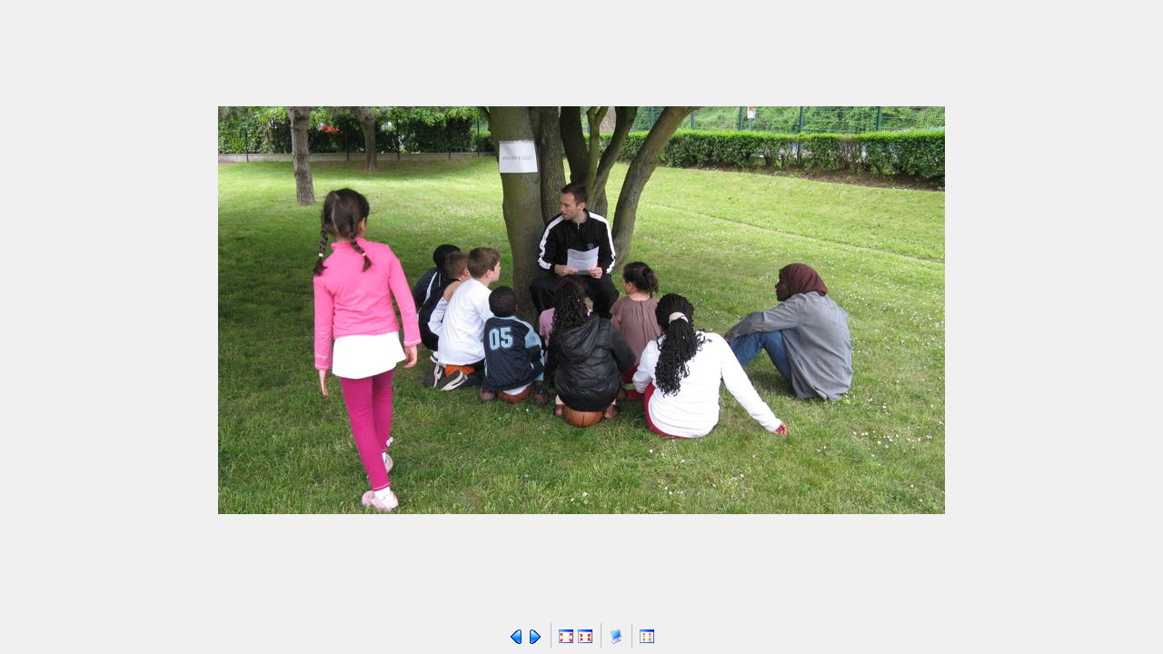

--- FILE ---
content_type: text/html
request_url: http://minibasket.massy.online.fr/dirsys/showpict.php?0=20130518-10ans_Ecole_MiniBasket_Massy&last=IMG_3809_resultat.jpg
body_size: 7759
content:
<html>
<head>
<title>Affichage image</title>
<meta http-equiv="Content-Type" content="text/html; charset=iso-8859-1">
<meta http-equiv="imagetoolbar" content="no">
<link href="styles/style2.css" rel="stylesheet" type="text/css">

<script language="JavaScript" type="text/javascript">
<!--
function loadImage(img){
        var nextpic = new Image();
        nextpic.src = img;
}

function up(imageWidth,imageHeight){
 	if (!document.all&&!document.getElementById) return

	whatcache = eval("document.images.imagetoresize");
	whatcache.style.width = imageWidth;
	whatcache.style.height = imageHeight;
}


function down(imageWidth,imageHeight){

	if (!document.all&&!document.getElementById) return

	var x2 = imageWidth;
	var y2 = imageHeight;

	whatcache = eval("document.images.imagetoresize");

	var x1 = (document.compatMode == "CSS1Compat")?document.documentElement.clientWidth : document.body.clientWidth;
	var y1 = (document.compatmode == "CSS1Compat")?document.documentElement.clientHeight : document.body.clientHeight;

	var x1 = (x1 - 20);
	var y1 = (y1 - 60);

	var ratio = (x2>y2)?(x2/x1):(y2/y1);
	var x3 = parseInt(x2/ratio);
	var y3 = parseInt(y2/ratio);

	if ((y3 > y1)) {
		var sratio = y3/y1;
		var x3 = parseInt(x3/sratio);
		var y3 = parseInt(y3/sratio);
	}
	
	if ((x3 > x1)) {
		var sratio = x3/x1;
		var x3 = parseInt(x3/sratio);
		var y3 = parseInt(y3/sratio);
	}


	if((y3 < y2) || (x3 < x2)) {
		whatcache.style.width = x3;
		whatcache.style.height = y3;
	}

}

function fullwin(page){
        var largeur = screen.width;
        var hauteur = screen.height;
	var top=0;
	var left=0;
	window.open(page,"slideshow","top="+top+",left="+left+",width="+largeur+",height="+hauteur+",menubar=no,scrollbars=yes,statusbar=no,resizable=yes");
}

isShow = false;

function show(){
        if (true){
                document.getElementById("exif").innerHTML = "<b>Nom du fichier : </b>IMG_3809_resultat.jpg<br /><b>Date de la photo : </b>18/05/2013 04:23:10<br /><b>Marque : </b>Canon<br /><b>Appareil : </b>Canon PowerShot A720 IS<br /><b>Taille de l'image : </b>3264*1832<br /><b>Temps d'exposition : </b>1/400sec<br /><b>Distance focale : </b>5800/1000mm<br /><b>Ouverture f28/10</b><br /><b>ISO : </b>400<br /><b>Flash Inconnu</b><br /><b>Programme d'exposition : </b>Inconnu<br /><b>Type de lumi&#232;re : </b>Inconnu<br /><b>Mode d'exposition : </b>multi-spot<br />";
                isShow = true;
        }
}

function hide(){
        isShow = false
}

function getPosition(p){
        x = (navigator.appName.substring(0,3) == "Net") ? p.pageX : event.x+document.body.scrollLeft;
        y = (navigator.appName.substring(0,3) == "Net") ? p.pageY : event.y+document.body.scrollTop;
        if(isShow){
                document.getElementById("exif").style.top = y+25;
                document.getElementById("exif").style.left = x-120;
                document.getElementById("exif").style.visibility = "visible";
        }
        else{
                document.getElementById("exif").style.visibility = "hidden";
                document.getElementById("exif").style.top = 0;
                document.getElementById("exif").style.left = 0;
        }
}

if(navigator.appName.substring(0,3) == "Net")
        document.captureEvents(Event.MOUSEMOVE);

document.onmousemove = getPosition;

document.write('<div id="exif" style="z-index:500;'+
                                                'position:absolute;'+
                                                'width: 250px;'+
                                                //'height: 100px;'+
                                                'border-top-width: 1px;'+
                                                'border-right-width:1px;'+
                                                'border-bottom-width:1px;'+
                                                'border-left-width:1px;'+
                                                'border-top-style:solid;'+
                                                'border-right-style:solid;'+
                                                'border-bottom-style:solid;'+
                                                'border-left-style:solid;'+
                                                'border-top-color:#EAEAEA;'+
                                                'border-right-color:#808080;'+
                                                'border-bottom-color:#808080;'+
                                                'border-left-color:#EAEAEA;'+
                                                'background-color:#D4D0C8;'+
                                                'cursor:default;'+
                                                'visibility:hidden;'+
                                                'opacity: 0.6;'+
                    /* Top delire :D   */       'filter:progid:DXImageTransform.Microsoft.Alpha( Opacity=60, FinishOpacity=0, Style=0, StartX=0,  FinishX=10, StartY=0, FinishY=10);'+
                    /* Trop Cool :p    */       //'filter:progid:DXImageTransform.Microsoft.Shadow(color=\'black\', Direction=135, Strength=4);'+
                                                'padding:1"></div>');

//-->
</script>
</head>
<body leftmargin="10" topmargin="10" marginwidth="10" marginheight="10" onresize="down(800,449);" onload="down(800,449);loadImage('../20130518-10ans_Ecole_MiniBasket_Massy/IMG_3810_resultat.jpg');" >
<table border="0" width="100%" height="100%" cellpadding="0" cellspacing="0">
  <tr>
    <td valign="middle" align="center">
    <a href="showpict.php?0=20130518-10ans_Ecole_MiniBasket_Massy&last=IMG_3810_resultat.jpg"onClick="open('arbre.php?0=20130518-10ans_Ecole_MiniBasket_Massy&last=IMG_3810_resultat.jpg','tree','')">
    <img name="imagetoresize" src="../20130518-10ans_Ecole_MiniBasket_Massy/IMG_3809_resultat.jpg" border="0" alt="IMG_3809_resultat.jpg" title="IMG_3809_resultat.jpg" onmouseover="show();" onmouseout="hide();" >
    </a>
    </td>
  </tr>
  <tr>
    <td height="1">
<table border="0" align="center">
  <tr>
    <td ><a href="showpict.php?0=20130518-10ans_Ecole_MiniBasket_Massy&last=IMG_3808_resultat.jpg" onClick="open('arbre.php?0=20130518-10ans_Ecole_MiniBasket_Massy&last=IMG_3808_resultat.jpg','tree','')"><img src="icones/crystal/precedent.gif" alt="Pr&#233;c&#233;dent"  title="Pr&#233;c&#233;dent"  border="0"></a></td>
    <td ><a href="showpict.php?0=20130518-10ans_Ecole_MiniBasket_Massy&last=IMG_3810_resultat.jpg" onClick="open('arbre.php?0=20130518-10ans_Ecole_MiniBasket_Massy&last=IMG_3810_resultat.jpg','tree','')"><img src="icones/crystal/suivant.gif" alt="Suivant"   title="Suivant"  border="0"></a></td>
    <td >&nbsp;<img border="0" src="icones/crystal/espaceur.gif">&nbsp;</td>
    <td ><a href="#" onclick="up(800,449);"><img src="icones/crystal/size_up.gif" alt="Taille r&#232;elle" title="Taille r&#232;elle" border="0" ></a></td>
    <td ><a href="#" onclick="down(800,449);"><img src="icones/crystal/size_down.gif" alt="Ajust&#233;" title="Ajust&#233;" border="0" ></a></td>
    <td >&nbsp;<img border="0" src="icones/crystal/espaceur.gif">&nbsp;</td>
        <td ><a href="#" onclick="fullwin('slideshow.php?0=20130518-10ans_Ecole_MiniBasket_Massy&last=IMG_3809_resultat.jpg')"><img src="icones/crystal/slideshow.gif" alt="Diaporama" title="Diaporama" border="0"></a></td>
    <td >&nbsp;<img border="0" src="icones/crystal/espaceur.gif">&nbsp;</td>
        <td ><a href="showtn.php?0=20130518-10ans_Ecole_MiniBasket_Massy"><img src="icones/crystal/up.gif" alt="Retour" title="Retour" border="0"></a></td>
  </tr>
</table></td>
  </tr>
</table>
</body>
</html>
